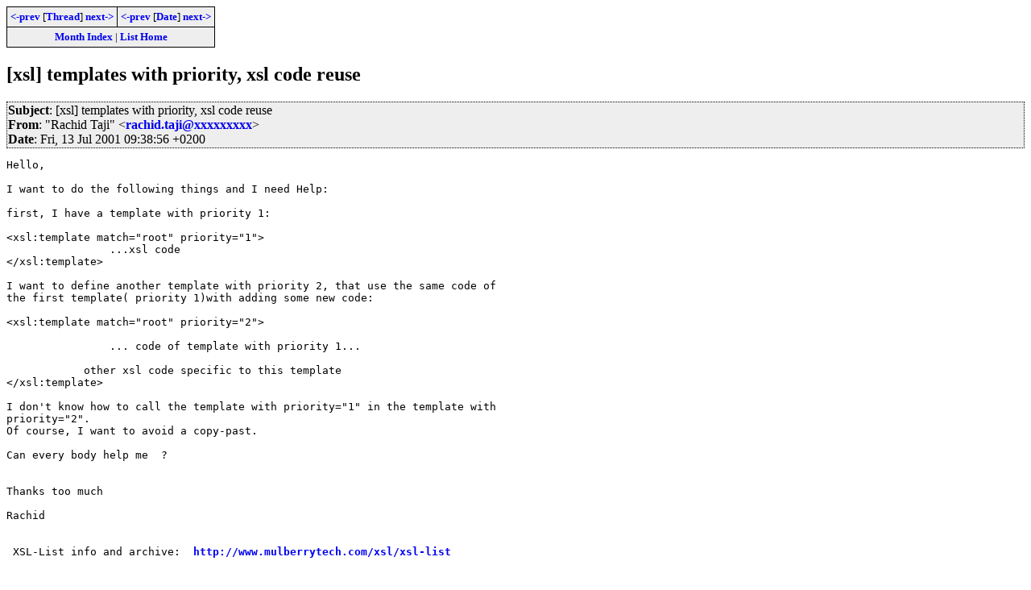

--- FILE ---
content_type: text/html; charset=iso-8859-1
request_url: https://www.biglist.com/lists/lists.mulberrytech.com/xsl-list/archives/200107/msg00712.html
body_size: 1737
content:
<!-- MHonArc v2.6.8 -->
<!--X-Subject: [xsl] templates with priority,  xsl code reuse -->
<!--X-From-R13: "Dnpuvq Fnwv" <enpuvq.gnwvNjbxhc.pbz> -->
<!--X-Date: Fri, 13 Jul 2001 09:38:56 +0200 -->
<!--X-Message-Id: 200107130725.JAA10536@mailhost.wokup.com -->
<!--X-Content-Type: text/plain -->
<!--X-Reference: 20010713063233.16769.qmail@web14504.mail.yahoo.com -->
<!--X-Head-End-->
<!DOCTYPE HTML PUBLIC "-//W3C//DTD HTML 4.01//EN" "http://www.w3.org/TR/html4/strict.dtd">
<HTML>
<HEAD>
<TITLE>[xsl] templates with priority,  xsl code reuse</TITLE>
<link rel="stylesheet" type="text/css" href="/templates/css/archives.css">
</HEAD>
<BODY>
<!--X-Body-Begin-->
<!--X-User-Header-->
<!--X-User-Header-End-->
<!--X-TopPNI-->
<div class="topLinks">
<table><tr>
<td><a href="msg00711.html"><-prev</a> [<A HREF="threads.html#00712">Thread</A>] <a href="msg00714.html">next-></a></td>
<td><a href="msg00713.html"><-prev</a> [<A HREF="maillist.html#00712">Date</A>] <a href="msg00714.html">next-></a></td>
</tr>
<tr><td colspan=2>
<a href="../">Month Index</a> | <a href="../../">List Home</a>

</td></tr>
</table>

</div>

<!--X-TopPNI-End-->
<!--X-MsgBody-->
<!--X-Subject-Header-Begin-->
<h2>[xsl] templates with priority,  xsl code reuse</h2>
<!--X-Subject-Header-End-->
<!--X-Head-of-Message-->
<div class="msgHead"><table><tr><td>
 
<em>Subject</em>: [xsl] templates with priority,  xsl code reuse<br>

 
<em>From</em>: &quot;Rachid Taji&quot; &lt;<a href="mailto:rachid.taji@DOMAIN.HIDDEN">rachid.taji@xxxxxxxxx</a>&gt;<br>

 
<em>Date</em>: Fri, 13 Jul 2001 09:38:56 +0200<br>

</td></tr></table></div>
<!--X-Head-of-Message-End-->
<!--X-Head-Body-Sep-Begin-->
<div>
<!--X-Head-Body-Sep-End-->
<!--X-Body-of-Message-->
<pre>Hello,

I want to do the following things and I need Help:

first, I have a template with priority 1:

&lt;xsl:template match=&quot;root&quot; priority=&quot;1&quot;&gt;
		...xsl code
&lt;/xsl:template&gt;

I want to define another template with priority 2, that use the same code of
the first template( priority 1)with adding some new code:

&lt;xsl:template match=&quot;root&quot; priority=&quot;2&quot;&gt;

		... code of template with priority 1...

            other xsl code specific to this template
&lt;/xsl:template&gt;

I don't know how to call the template with priority=&quot;1&quot; in the template with
priority=&quot;2&quot;.
Of course, I want to avoid a copy-past.

Can every body help me  ?


Thanks too much

Rachid


 XSL-List info and archive:  <a  href="http://www.mulberrytech.com/xsl/xsl-list">http://www.mulberrytech.com/xsl/xsl-list</a>


</pre>
<!--X-Body-of-Message-End-->
<!--X-MsgBody-End-->
<!--X-Follow-Ups-->
</div>
<!--X-Follow-Ups-End-->
<!--X-References-->
<!--X-References-End-->
<!--X-BotPNI-->
<div class="botThread">
<table><tr><th>Current Thread</th></tr>
       <tr><td><ul>
<LI><a href="threads.html#00711">[xsl] Re: Unions and/or temporally related groups</A>
    <UL><LI><A name="00711" href="msg00711.html">Dimitre Novatchev</A> - Thu, 12 Jul 2001 23:32:33 -0700 (PDT)
<ul>
<li><span class="botThread"><em>Rachid Taji</em> - Fri, 13 Jul 2001 09:38:56 +0200</span>&nbsp;<b>&lt;=</b>
<ul>
<LI><a name="00714" href="msg00714.html">Michael Kay</a> - Fri, 13 Jul 2001 09:02:11 +0100
</li>
<LI><a name="00722" href="msg00722.html">David Carlisle</a> - Fri, 13 Jul 2001 10:29:37 +0100
</li>
</ul>
</li>
</ul>
<ul>
<li>&lt;Possible follow-ups&gt;</li>
<LI><a name="00765" href="msg00765.html">Tony Click</a> - Fri, 13 Jul 2001 09:19:57 -0400
</li>
 </ul>
</UL>
</ul>
</td></tr>
</table>
</div>

<div class="botLinks">
<table>
<tr><th><- Previous</th><th>Index</th><th>Next -></th></tr>
<tr><td><a href="msg00711.html">[xsl] Re: Unions and/or temporally </a>, <em>Dimitre Novatchev</em>
</td>
    <td><a href="threads.html#00712">Thread</a></td>
    <td><a href="msg00714.html">RE: [xsl] templates with priority, </a>, <em>Michael Kay</em>
</td>
</tr>
<tr><td><a href="msg00713.html">[xsl] Re: Site test] Posting to ano</a>, <em>Dimitre Novatchev</em>
</td>
    <td><a href="maillist.html#00712">Date</a></td>
    <td><a href="msg00714.html">RE: [xsl] templates with priority, </a>, <em>Michael Kay</em>
</td>
</tr>
<tr><td></td>
    <td><a href="../">Month</a></td>
    <td></td>
</tr>
</table>
<p>
</div>

<!--X-BotPNI-End-->
<!--X-User-Footer-->
<!--X-User-Footer-End-->
</body>
</html>
